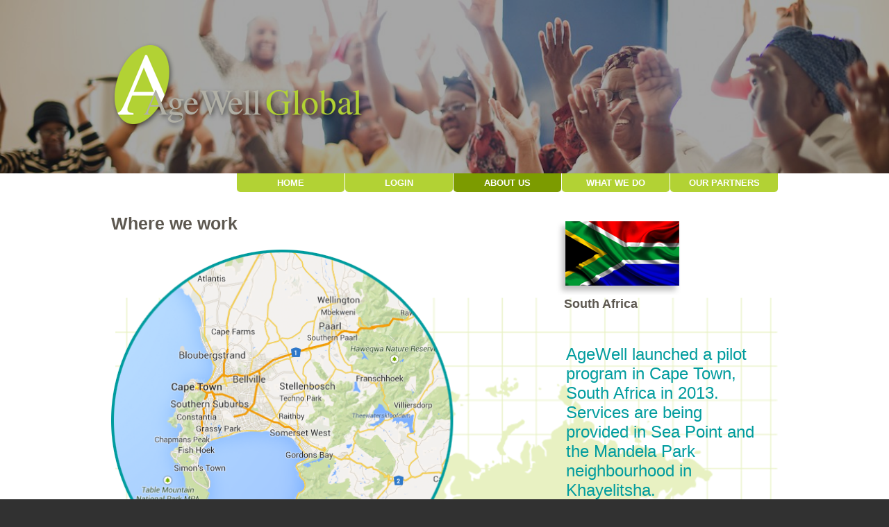

--- FILE ---
content_type: text/html; charset=UTF-8
request_url: https://www.agewellglobal.com/sa-pilot/where-we-work/
body_size: 5721
content:
<!DOCTYPE html>
<!--[if IE 7]>
<html class="ie ie7" lang="en-US" prefix="og: http://ogp.me/ns#">
<![endif]-->
<!--[if IE 8]>
<html class="ie ie8" lang="en-US" prefix="og: http://ogp.me/ns#">
<![endif]-->
<!--[if !(IE 7) | !(IE 8)  ]><!-->
<html lang="en-US" prefix="og: http://ogp.me/ns#">
<!--<![endif]-->
<head>
    <meta charset="UTF-8">
    <meta name="viewport" content="width=device-width">
    <title>Where we work in Africa - AgeWell</title>
    <link rel="profile" href="http://gmpg.org/xfn/11">
    <link rel="pingback" href="https://www.agewellglobal.com/sa-pilot/xmlrpc.php">
    <!--[if lt IE 9]>
    <script src="https://www.agewellglobal.com/sa-pilot/wp-content/themes/agewell/js/html5.js"></script>
    <![endif]-->

    
<!-- This site is optimized with the Yoast SEO plugin v7.5.1 - https://yoast.com/wordpress/plugins/seo/ -->
<meta name="description" content="AgeWell currently provides services in Cape Town, South Africa in the areas of Sea Point and Mandela Park neighborhood in Khayelitsha."/>
<link rel="canonical" href="https://www.agewellglobal.com/sa-pilot/where-we-work/" />
<meta property="og:locale" content="en_US" />
<meta property="og:type" content="article" />
<meta property="og:title" content="Where we work in Africa - AgeWell" />
<meta property="og:description" content="AgeWell currently provides services in Cape Town, South Africa in the areas of Sea Point and Mandela Park neighborhood in Khayelitsha." />
<meta property="og:url" content="https://www.agewellglobal.com/sa-pilot/where-we-work/" />
<meta property="og:site_name" content="AgeWell" />
<meta property="og:image" content="https://www.agewellglobal.com/sa-pilot/wp-content/uploads/2014/04/map-background.png" />
<meta property="og:image:secure_url" content="https://www.agewellglobal.com/sa-pilot/wp-content/uploads/2014/04/map-background.png" />
<meta property="og:image:width" content="967" />
<meta property="og:image:height" content="710" />
<!-- / Yoast SEO plugin. -->

<link rel='dns-prefetch' href='//fonts.googleapis.com' />
<link rel='dns-prefetch' href='//s.w.org' />
<link rel="alternate" type="application/rss+xml" title="AgeWell &raquo; Feed" href="https://www.agewellglobal.com/sa-pilot/feed/" />
<link rel="alternate" type="application/rss+xml" title="AgeWell &raquo; Comments Feed" href="https://www.agewellglobal.com/sa-pilot/comments/feed/" />
<link rel="alternate" type="application/rss+xml" title="AgeWell &raquo; Where we work Comments Feed" href="https://www.agewellglobal.com/sa-pilot/where-we-work/feed/" />
		<script type="text/javascript">
			window._wpemojiSettings = {"baseUrl":"https:\/\/s.w.org\/images\/core\/emoji\/2.4\/72x72\/","ext":".png","svgUrl":"https:\/\/s.w.org\/images\/core\/emoji\/2.4\/svg\/","svgExt":".svg","source":{"concatemoji":"https:\/\/www.agewellglobal.com\/sa-pilot\/wp-includes\/js\/wp-emoji-release.min.js?ver=4.9.6"}};
			!function(a,b,c){function d(a,b){var c=String.fromCharCode;l.clearRect(0,0,k.width,k.height),l.fillText(c.apply(this,a),0,0);var d=k.toDataURL();l.clearRect(0,0,k.width,k.height),l.fillText(c.apply(this,b),0,0);var e=k.toDataURL();return d===e}function e(a){var b;if(!l||!l.fillText)return!1;switch(l.textBaseline="top",l.font="600 32px Arial",a){case"flag":return!(b=d([55356,56826,55356,56819],[55356,56826,8203,55356,56819]))&&(b=d([55356,57332,56128,56423,56128,56418,56128,56421,56128,56430,56128,56423,56128,56447],[55356,57332,8203,56128,56423,8203,56128,56418,8203,56128,56421,8203,56128,56430,8203,56128,56423,8203,56128,56447]),!b);case"emoji":return b=d([55357,56692,8205,9792,65039],[55357,56692,8203,9792,65039]),!b}return!1}function f(a){var c=b.createElement("script");c.src=a,c.defer=c.type="text/javascript",b.getElementsByTagName("head")[0].appendChild(c)}var g,h,i,j,k=b.createElement("canvas"),l=k.getContext&&k.getContext("2d");for(j=Array("flag","emoji"),c.supports={everything:!0,everythingExceptFlag:!0},i=0;i<j.length;i++)c.supports[j[i]]=e(j[i]),c.supports.everything=c.supports.everything&&c.supports[j[i]],"flag"!==j[i]&&(c.supports.everythingExceptFlag=c.supports.everythingExceptFlag&&c.supports[j[i]]);c.supports.everythingExceptFlag=c.supports.everythingExceptFlag&&!c.supports.flag,c.DOMReady=!1,c.readyCallback=function(){c.DOMReady=!0},c.supports.everything||(h=function(){c.readyCallback()},b.addEventListener?(b.addEventListener("DOMContentLoaded",h,!1),a.addEventListener("load",h,!1)):(a.attachEvent("onload",h),b.attachEvent("onreadystatechange",function(){"complete"===b.readyState&&c.readyCallback()})),g=c.source||{},g.concatemoji?f(g.concatemoji):g.wpemoji&&g.twemoji&&(f(g.twemoji),f(g.wpemoji)))}(window,document,window._wpemojiSettings);
		</script>
		<style type="text/css">
img.wp-smiley,
img.emoji {
	display: inline !important;
	border: none !important;
	box-shadow: none !important;
	height: 1em !important;
	width: 1em !important;
	margin: 0 .07em !important;
	vertical-align: -0.1em !important;
	background: none !important;
	padding: 0 !important;
}
</style>
<link rel='stylesheet' id='contact-form-7-css'  href='https://www.agewellglobal.com/sa-pilot/wp-content/plugins/contact-form-7/includes/css/styles.css?ver=5.0.2' type='text/css' media='all' />
<link rel='stylesheet' id='fvp-frontend-css'  href='https://www.agewellglobal.com/sa-pilot/wp-content/plugins/featured-video-plus/styles/frontend.css?ver=2.3.3' type='text/css' media='all' />
<link rel='stylesheet' id='twentythirteen-fonts-css'  href='//fonts.googleapis.com/css?family=Source+Sans+Pro%3A300%2C400%2C700%2C300italic%2C400italic%2C700italic%7CBitter%3A400%2C700&#038;subset=latin%2Clatin-ext' type='text/css' media='all' />
<link rel='stylesheet' id='genericons-css'  href='https://www.agewellglobal.com/sa-pilot/wp-content/themes/agewell/fonts/genericons.css?ver=2.09' type='text/css' media='all' />
<link rel='stylesheet' id='twentythirteen-style-css'  href='https://www.agewellglobal.com/sa-pilot/wp-content/themes/agewell/style.css?ver=2013-07-18' type='text/css' media='all' />
<!--[if lt IE 9]>
<link rel='stylesheet' id='twentythirteen-ie-css'  href='https://www.agewellglobal.com/sa-pilot/wp-content/themes/agewell/css/ie.css?ver=2013-07-18' type='text/css' media='all' />
<![endif]-->
<link rel='stylesheet' id='fancybox-css'  href='https://www.agewellglobal.com/sa-pilot/wp-content/plugins/easy-fancybox/fancybox/jquery.fancybox.min.css?ver=1.3.17' type='text/css' media='screen' />
<style id='fancybox-inline-css' type='text/css'>
#fancybox-outer{background:#fff}#fancybox-content{background:#fff;border-color:#fff;color:inherit;}
</style>
<script type='text/javascript' src='https://www.agewellglobal.com/sa-pilot/wp-includes/js/jquery/jquery.js?ver=1.12.4'></script>
<script type='text/javascript' src='https://www.agewellglobal.com/sa-pilot/wp-includes/js/jquery/jquery-migrate.min.js?ver=1.4.1'></script>
<script type='text/javascript' src='https://www.agewellglobal.com/sa-pilot/wp-content/plugins/featured-video-plus/js/jquery.fitvids.min.js?ver=master-2015-08'></script>
<script type='text/javascript'>
/* <![CDATA[ */
var fvpdata = {"ajaxurl":"https:\/\/www.agewellglobal.com\/sa-pilot\/wp-admin\/admin-ajax.php","nonce":"4b57037216","fitvids":"1","dynamic":"","overlay":"","opacity":"0.75","color":"b","width":"640"};
/* ]]> */
</script>
<script type='text/javascript' src='https://www.agewellglobal.com/sa-pilot/wp-content/plugins/featured-video-plus/js/frontend.min.js?ver=2.3.3'></script>
<link rel='https://api.w.org/' href='https://www.agewellglobal.com/sa-pilot/wp-json/' />
<link rel="EditURI" type="application/rsd+xml" title="RSD" href="https://www.agewellglobal.com/sa-pilot/xmlrpc.php?rsd" />
<link rel="wlwmanifest" type="application/wlwmanifest+xml" href="https://www.agewellglobal.com/sa-pilot/wp-includes/wlwmanifest.xml" /> 
<meta name="generator" content="WordPress 4.9.6" />
<link rel='shortlink' href='https://www.agewellglobal.com/sa-pilot/?p=76' />
<link rel="alternate" type="application/json+oembed" href="https://www.agewellglobal.com/sa-pilot/wp-json/oembed/1.0/embed?url=https%3A%2F%2Fwww.agewellglobal.com%2Fsa-pilot%2Fwhere-we-work%2F" />
<link rel="alternate" type="text/xml+oembed" href="https://www.agewellglobal.com/sa-pilot/wp-json/oembed/1.0/embed?url=https%3A%2F%2Fwww.agewellglobal.com%2Fsa-pilot%2Fwhere-we-work%2F&#038;format=xml" />
		<style type="text/css">.recentcomments a{display:inline !important;padding:0 !important;margin:0 !important;}</style>
		    <link href='http://fonts.googleapis.com/css?family=Raleway:400,300,500,600,700' rel='stylesheet' type='text/css'>

    
</head>

<body class="page-template page-template-page_templates page-template-where_we_work page-template-page_templateswhere_we_work-php page page-id-76">
    <div id="page" class="hfeed site">
        <header class="header-pages">
                        <div class="header-slideshow no-slide">
                <img class="active" src="https://www.agewellglobal.com/sa-pilot/wp-content/uploads/2014/04/CLThomas_140317_0199-1200x450.jpg">
            </div>

            <div class="header-bar  transparent-background">
                <div class="two-column-holder table-layout">
                    <div class="left-column">
                        <a href="https://www.agewellglobal.com/sa-pilot/">
                            <img src="https://www.agewellglobal.com/sa-pilot/wp-content/themes/agewell/images/header-page-logo.png" class="logo-icon">
                        </a>
                    </div>

                    <div class="clear"></div>
                </div>
            </div>
            
        </header><!-- /header -->

        <div id="main" class="site-main">
            
            <div class="nav-bar">
                <div class="nav-wrapper">
                    <ul id="menu-main-menu" class="menu"><li id="menu-item-101" class="menu-item menu-item-type-custom menu-item-object-custom menu-item-home menu-item-101"><a href="http://www.agewellglobal.com/sa-pilot/">Home</a></li>
<li id="menu-item-466" class="menu-item menu-item-type-post_type menu-item-object-page menu-item-466"><a target="_blank" href="http://www.agewellglobal.net/#new_tab">Login</a></li>
<li id="menu-item-64" class="menu-item menu-item-type-custom menu-item-object-custom current-menu-ancestor current-menu-parent menu-item-has-children menu-item-64"><a href="#">About Us</a>
<ul class="sub-menu">
	<li id="menu-item-63" class="menu-item menu-item-type-post_type menu-item-object-page menu-item-63"><a href="https://www.agewellglobal.com/sa-pilot/why-we-exist/">Why We Exist</a></li>
	<li id="menu-item-61" class="menu-item menu-item-type-post_type menu-item-object-page menu-item-61"><a href="https://www.agewellglobal.com/sa-pilot/about-agewell/">About AgeWell</a></li>
	<li id="menu-item-103" class="menu-item menu-item-type-post_type menu-item-object-page menu-item-103"><a href="https://www.agewellglobal.com/sa-pilot/team-members/">The Team</a></li>
	<li id="menu-item-62" class="menu-item menu-item-type-post_type menu-item-object-page menu-item-62"><a href="https://www.agewellglobal.com/sa-pilot/history/">History</a></li>
	<li id="menu-item-102" class="menu-item menu-item-type-post_type menu-item-object-page current-menu-item page_item page-item-76 current_page_item menu-item-102"><a href="https://www.agewellglobal.com/sa-pilot/where-we-work/">Where we work</a></li>
	<li id="menu-item-126" class="menu-item menu-item-type-post_type menu-item-object-page menu-item-126"><a href="https://www.agewellglobal.com/sa-pilot/contact-us/">Contact Us</a></li>
</ul>
</li>
<li id="menu-item-136" class="menu-item menu-item-type-post_type menu-item-object-page menu-item-has-children menu-item-136"><a href="https://www.agewellglobal.com/sa-pilot/our-model/">What We Do</a>
<ul class="sub-menu">
	<li id="menu-item-135" class="menu-item menu-item-type-post_type menu-item-object-page menu-item-135"><a href="https://www.agewellglobal.com/sa-pilot/our-model/">Our Model</a></li>
	<li id="menu-item-335" class="menu-item menu-item-type-post_type menu-item-object-page menu-item-335"><a href="https://www.agewellglobal.com/sa-pilot/our-impact/">Our Impact</a></li>
	<li id="menu-item-141" class="menu-item menu-item-type-post_type menu-item-object-page menu-item-141"><a href="https://www.agewellglobal.com/sa-pilot/services-for-clients/">Services For Clients</a></li>
</ul>
</li>
<li id="menu-item-70" class="menu-item menu-item-type-custom menu-item-object-custom menu-item-has-children menu-item-70"><a href="#">Our Partners</a>
<ul class="sub-menu">
	<li id="menu-item-71" class="menu-item menu-item-type-custom menu-item-object-custom menu-item-has-children menu-item-71"><a href="#">Community Partners</a>
	<ul class="sub-menu">
		<li id="menu-item-104" class="menu-item menu-item-type-custom menu-item-object-custom menu-item-104"><a target="_blank" href="http://ikamva.org.za/">Ikamva Labantu</a></li>
		<li id="menu-item-72" class="menu-item menu-item-type-custom menu-item-object-custom menu-item-72"><a target="_blank" href="http://www.noah.org.za/">NOAH</a></li>
		<li id="menu-item-105" class="menu-item menu-item-type-custom menu-item-object-custom menu-item-105"><a target="_blank" href="http://cpoa.co.za/">Cape Peninsula Organization for the Aged</a></li>
	</ul>
</li>
	<li id="menu-item-73" class="menu-item menu-item-type-custom menu-item-object-custom menu-item-has-children menu-item-73"><a href="#">Business Partners</a>
	<ul class="sub-menu">
		<li id="menu-item-279" class="menu-item menu-item-type-custom menu-item-object-custom menu-item-279"><a target="_blank" href="http://www.telecaresolutions.co.za/">Telecare</a></li>
		<li id="menu-item-74" class="menu-item menu-item-type-custom menu-item-object-custom menu-item-74"><a target="_blank" href="http://www.spur.co.za/">Spur</a></li>
		<li id="menu-item-106" class="menu-item menu-item-type-custom menu-item-object-custom menu-item-106"><a href="#">Selwyn Prins</a></li>
		<li id="menu-item-280" class="menu-item menu-item-type-custom menu-item-object-custom menu-item-280"><a target="_blank" href="http://www.wordsworth.co.za/">Wordsworth</a></li>
		<li id="menu-item-281" class="menu-item menu-item-type-custom menu-item-object-custom menu-item-281"><a target="_blank" href="http://www.marvellousmaids.co.za/">Marvellous Maids</a></li>
		<li id="menu-item-282" class="menu-item menu-item-type-custom menu-item-object-custom menu-item-282"><a target="_blank" href="http://www.dial-a-chef.co.za/">Dial-a-Chef</a></li>
		<li id="menu-item-283" class="menu-item menu-item-type-custom menu-item-object-custom menu-item-283"><a target="_blank" href="http://www.jackspaint.co.za/">Jack&#8217;s Paint &#038; Hardware</a></li>
	</ul>
</li>
</ul>
</li>
</ul>                
                    <div class="clear"></div>
                </div>
            </div>
            


    <div class="three-column-holder page-template-padding where-we-work-page">
                <img class="fit-the-space absolute-top" src="https://www.agewellglobal.com/sa-pilot/wp-content/uploads/2014/04/map-background.png" alt="">    

        <div class="make-relative">
            <div class="left-column two-thirds">
                <h1 class="the-page-title">Where we work</h1>
            </div>
            <div class="right-column">
                
                <div class="flag-holder">
                    <img src="https://www.agewellglobal.com/sa-pilot/wp-content/themes/agewell/images/SA-flag.png">
                    <p><strong>South Africa</strong></p>
                </div>

                <div class="where-we-work-content">
                    AgeWell launched a pilot program in Cape Town, South Africa in 2013. Services are being provided in Sea Point and the Mandela Park neighbourhood in Khayelitsha.                </div>

                <div class="enrolments-holder">
                                        <div class="enrolments-table one-cell">
                        <div class="enrolments-table-cell">
                            Khayelitsha                        </div>
                    </div>
                    <div class="enrolments-table">
                        <div class="enrolments-table-cell">
                            AgeWell's Clients
                        </div>
                        <div class="enrolments-table-cell">
                            28 currently enrolling                        </div>
                    </div>
                                        <div class="enrolments-table one-cell">
                        <div class="enrolments-table-cell">
                            Sea Point                        </div>
                    </div>
                    <div class="enrolments-table">
                        <div class="enrolments-table-cell">
                            AgeWell's Clients
                        </div>
                        <div class="enrolments-table-cell">
                            12 currently enrolling                        </div>
                    </div>
                                    </div>
            </div>

            <div class="clear"></div>    
        </div>
        
    </div>    

    



		</div><!-- #main -->

		<footer class="footer-bar dark-background">
			<div class="two-column-holder table-layout">
				<div class="left-column">
					<img src="https://www.agewellglobal.com/sa-pilot/wp-content/themes/agewell/images/agewell-logo.png" alt="" class="logo-icon">
				</div>

				<div class="right-column bottom-border-white no-left-padding">
					<div class="three-column-holder table-layout">
														<div class="left-column top-align">
									<p>AGEWELL</p>
									<ul>
	<li><strong>Cape Town Headquarters</strong></li>
	<li>33 Martin Hammerschlag Way</li>
	<li>5th Floor • Foreshore</li>
	<li>Cape Town • 8001</li>
	<li>South Africa</li>
	<li></li>
	<li>Email: info@AgeWellGlobal.com</li>
	<li>Telephone:  +27 21 466 9160</li>
</ul>								</div>
														<div class="middle-column top-align">
									<p>PARTICIPATE</p>
									<ul>
	<li><a title="Our Model" href="http://www.agewellglobal.com/home/our-model/">View Our Programs</a></li>
	<li><a title="Jobs" href="http://www.agewellglobal.com/home/jobs/">Work with us</a></li>
	<li><a title="Contact Us" href="http://www.agewellglobal.com/home/contact-us/">Contact Us</a></li>
</ul>
<ul>
	<li><a href="http://www.agewellglobal.com/home/category/news/" target="_blank">Read our Blog</a></li>
	<li><a href="https://twitter.com/AgeWellGlobal" target="_blank">Follow us on Twitter</a></li>
</ul>								</div>
						
					</div>
					<a href="#privacy" title="">Privacy Policy</a>
				</div>

				<div class="clear"></div>
			</div>

			<div class="two-column-holder">
				<div class="left-column">
					<div class="footer-nav">
																		<a href="https://www.agewellglobal.com/sa-pilot/about-agewell/" title="">About</a>
						<a href="https://www.agewellglobal.com/sa-pilot/contact-us/" title="">Contact</a>
						<a href="#jobs" title="">Jobs</a>
						<span>
							&copy; 2014 AgeWell Global LLC
						</span>
					</div>

				</div>

				<div class="right-column">
					<p class="small">&copy; 2014 :: Design &amp; Development by <a href="http://colourdbydesign.co.za/" title="">colourdbydesign</a></p>
					<p class="small">Photography by Clare Louise Thomas</p>
				</div>

				<div class="clear"></div>
			</div>

		</footer>

	</div><!-- #page -->

	<script type='text/javascript'>
/* <![CDATA[ */
var wpcf7 = {"apiSettings":{"root":"https:\/\/www.agewellglobal.com\/sa-pilot\/wp-json\/contact-form-7\/v1","namespace":"contact-form-7\/v1"},"recaptcha":{"messages":{"empty":"Please verify that you are not a robot."}}};
/* ]]> */
</script>
<script type='text/javascript' src='https://www.agewellglobal.com/sa-pilot/wp-content/plugins/contact-form-7/includes/js/scripts.js?ver=5.0.2'></script>
<script type='text/javascript' src='https://www.agewellglobal.com/sa-pilot/wp-includes/js/imagesloaded.min.js?ver=3.2.0'></script>
<script type='text/javascript' src='https://www.agewellglobal.com/sa-pilot/wp-includes/js/masonry.min.js?ver=3.3.2'></script>
<script type='text/javascript' src='https://www.agewellglobal.com/sa-pilot/wp-includes/js/jquery/jquery.masonry.min.js?ver=3.1.2b'></script>
<script type='text/javascript' src='https://www.agewellglobal.com/sa-pilot/wp-content/themes/agewell/js/functions.js?ver=2013-07-18'></script>
<script type='text/javascript' src='https://www.agewellglobal.com/sa-pilot/wp-content/themes/agewell/js/agewell.js?ver=1.0.0'></script>
<script type='text/javascript' src='https://www.agewellglobal.com/sa-pilot/wp-content/plugins/easy-fancybox/fancybox/jquery.fancybox.min.js?ver=1.3.17'></script>
<script type='text/javascript'>
var fb_timeout, fb_opts={'overlayShow':true,'hideOnOverlayClick':true,'showCloseButton':true,'margin':20,'centerOnScroll':true,'enableEscapeButton':true,'autoScale':true,'scriptPriority':10 };
if(typeof easy_fancybox_handler==='undefined'){
var easy_fancybox_handler=function(){
jQuery('.nofancybox,a.pin-it-button,a[href*="pinterest.com/pin/create"]').addClass('nolightbox');
/* IMG */
var fb_IMG_select='a[href*=".jpg"]:not(.nolightbox,li.nolightbox>a),area[href*=".jpg"]:not(.nolightbox),a[href*=".jpeg"]:not(.nolightbox,li.nolightbox>a),area[href*=".jpeg"]:not(.nolightbox),a[href*=".png"]:not(.nolightbox,li.nolightbox>a),area[href*=".png"]:not(.nolightbox)';
jQuery(fb_IMG_select).addClass('fancybox image');
var fb_IMG_sections = jQuery('div.gallery');
fb_IMG_sections.each(function(){jQuery(this).find(fb_IMG_select).attr('rel','gallery-'+fb_IMG_sections.index(this));});
jQuery('a.fancybox,area.fancybox,li.fancybox a').each(function(){jQuery(this).fancybox(jQuery.extend({},fb_opts,{'type':'image','transitionIn':'elastic','easingIn':'easeOutBack','transitionOut':'elastic','easingOut':'easeInBack','opacity':false,'hideOnContentClick':false,'titleShow':true,'titlePosition':'over','titleFromAlt':true,'showNavArrows':true,'enableKeyboardNav':true,'cyclic':false}))});
/* Inline */
jQuery('a.fancybox-inline,area.fancybox-inline,li.fancybox-inline a').each(function(){jQuery(this).fancybox(jQuery.extend({},fb_opts,{'type':'inline','autoDimensions':true,'scrolling':'no','easingIn':'easeOutBack','easingOut':'easeInBack','opacity':false,'hideOnContentClick':false}))});};
jQuery('a.fancybox-close').on('click',function(e){e.preventDefault();jQuery.fancybox.close()});
};
var easy_fancybox_auto=function(){setTimeout(function(){jQuery('#fancybox-auto').trigger('click')},1000);};
jQuery(easy_fancybox_handler);jQuery(document).on('post-load',easy_fancybox_handler);
jQuery(easy_fancybox_auto);
</script>
<script type='text/javascript' src='https://www.agewellglobal.com/sa-pilot/wp-content/plugins/easy-fancybox/js/jquery.easing.min.js?ver=1.4.1'></script>
<script type='text/javascript' src='https://www.agewellglobal.com/sa-pilot/wp-content/plugins/easy-fancybox/js/jquery.mousewheel.min.js?ver=3.1.13'></script>
<script type='text/javascript' src='https://www.agewellglobal.com/sa-pilot/wp-content/plugins/page-links-to/js/new-tab.min.js?ver=2.9.8'></script>
<script type='text/javascript' src='https://www.agewellglobal.com/sa-pilot/wp-includes/js/wp-embed.min.js?ver=4.9.6'></script>
</body>
</html>


--- FILE ---
content_type: text/css
request_url: https://www.agewellglobal.com/sa-pilot/wp-content/themes/agewell/style.css?ver=2013-07-18
body_size: 12745
content:
/*
Theme Name: AgeWell Theme
Theme URI: http://wordpress.org/themes/twentythirteen
Author: Stuart Hammar
Author URI: http://wordpress.org/
Description: The 2013 theme for WordPress takes us back to the blog, featuring a full range of post formats, each displayed beautifully in their own unique way. Design details abound, starting with a vibrant color scheme and matching header images, beautiful typography and icons, and a flexible layout that looks great on any device, big or small.
Version: 1.1
License: GNU General Public License v2 or later
License URI: http://www.gnu.org/licenses/gpl-2.0.html
Tags: black, brown, orange, tan, white, yellow, light, one-column, two-columns, right-sidebar, fluid-layout, responsive-layout, custom-header, custom-menu, editor-style, featured-images, microformats, post-formats, rtl-language-support, sticky-post, translation-ready
Text Domain: twentythirteen

This theme, like WordPress, is licensed under the GPL.
Use it to make something cool, have fun, and share what you've learned with others.
*/


/* Minified WordPress CSS*/
*{-webkit-box-sizing:border-box;-moz-box-sizing:border-box;box-sizing:border-box}article,aside,details,figcaption,figure,footer,header,nav,section,summary{display:block}audio,canvas,video{display:inline-block}audio:not([controls]){display:none;height:0}[hidden]{display:none}html{font-size:100%;overflow-y:scroll;-webkit-text-size-adjust:100%;-ms-text-size-adjust:100%}button,html,input,select,textarea{font-family:"Source Sans Pro",Helvetica,sans-serif}body{color:#141412;line-height:1.5;margin:0}a{color:#ca3c08;text-decoration:none}a:visited{color:#ac0404}a:focus{outline:thin dotted}a:active,a:hover{color:#ea9629;outline:0}a:hover{text-decoration:underline}h1,h2,h3,h4,h5,h6{clear:both;font-family:Bitter,Georgia,serif;line-height:1.3}h1{font-size:48px;margin:33px 0}h2{font-size:30px;margin:25px 0}h3{font-size:22px;margin:22px 0}h4{font-size:20px;margin:25px 0}h5{font-size:18px;margin:30px 0}h6{font-size:16px;margin:36px 0}address{font-style:italic;margin:0 0 24px}abbr[title]{border-bottom:1px dotted}b,strong{font-weight:700}dfn{font-style:italic}mark{background:#ff0;color:#000}p{margin:0 0 24px}code,kbd,pre,samp{font-family:monospace,serif;font-size:14px;-webkit-hyphens:none;-moz-hyphens:none;-ms-hyphens:none;hyphens:none}pre{background:#f5f5f5;color:#666;font-family:monospace;font-size:14px;margin:20px 0;overflow:auto;padding:20px;white-space:pre;white-space:pre-wrap;word-wrap:break-word}blockquote,q{-webkit-hyphens:none;-moz-hyphens:none;-ms-hyphens:none;hyphens:none;quotes:none}blockquote:after,blockquote:before,q:after,q:before{content:"";content:none}blockquote{font-size:18px;font-style:italic;font-weight:300;margin:24px 40px}blockquote blockquote{margin-right:0}blockquote cite,blockquote small{font-size:14px;font-weight:400;text-transform:uppercase}blockquote em,blockquote i{font-style:normal;font-weight:300}blockquote b,blockquote strong{font-weight:400}small{font-size:smaller}sub,sup{font-size:75%;line-height:0;position:relative;vertical-align:baseline}sup{top:-.5em}sub{bottom:-.25em}dl{margin:0 20px}dt{font-weight:700}dd{margin:0 0 20px}menu,ol,ul{margin:16px 0;padding:0 0 0 40px}ul{list-style-type:square}nav ol,nav ul{list-style:none;list-style-image:none}li>ol,li>ul{margin:0}img{-ms-interpolation-mode:bicubic;border:0;vertical-align:middle}svg:not(:root){overflow:hidden}figure,form{margin:0}fieldset{border:1px solid silver;margin:0 2px;padding:.35em .625em .75em}legend{border:0;padding:0;white-space:normal}button,input,select,textarea{font-size:100%;margin:0;max-width:100%;vertical-align:baseline}button,input{line-height:normal}button,html input[type=button],input[type=reset],input[type=submit]{-webkit-appearance:button;cursor:pointer}button[disabled],input[disabled]{cursor:default}input[type=checkbox],input[type=radio]{padding:0}input[type=search]{-webkit-appearance:textfield;padding-right:2px;width:270px}input[type=search]::-webkit-search-decoration{-webkit-appearance:none}button::-moz-focus-inner,input::-moz-focus-inner{border:0;padding:0}textarea{overflow:auto;vertical-align:top}table{border-bottom:1px solid #ededed;border-collapse:collapse;border-spacing:0;font-size:14px;line-height:2;margin:0 0 20px;width:100%}caption,td,th{font-weight:400;text-align:left}caption{font-size:16px;margin:20px 0}th{font-weight:700;text-transform:uppercase}td{border-top:1px solid #ededed;padding:6px 10px 6px 0}del{color:#333}ins{background:#fff9c0;text-decoration:none}hr{background:url(images/dotted-line.png) repeat center top;background-size:4px 4px;border:0;height:1px;margin:0 0 24px}.attachment .entry-title:before,.attachment-meta a:before,.attachment-meta:before,.bypostauthor>.comment-body .fn:before,.categories-links a:first-child:before,.comment-awaiting-moderation:before,.comment-reply-link:before,.comment-reply-login:before,.comment-reply-title small a:before,.comments-link a:before,.date a:before,.edit-link a:before,.entry-meta .author a:before,.error404 .page-title:before,.featured-post:before,.format-audio .entry-content:before,.genericon:before,.menu-toggle:after,.tags-links a:first-child:before{-webkit-font-smoothing:antialiased;display:inline-block;font:400 16px/1 Genericons;vertical-align:text-bottom}.attachment .entry-header:after,.clear:after,.comment-body:after,.comment-form-author:after,.comment-form-email:after,.comment-form-url:after,.entry-content:after,.gallery:after,.nav-links:after,.navigation:after,.page-content:after,.site-footer .widget-area:after{clear:both}.attachment .entry-header:after,.attachment .entry-header:before,.clear:after,.clear:before,.comment-body:after,.comment-body:before,.comment-form-author:after,.comment-form-author:before,.comment-form-email:after,.comment-form-email:before,.comment-form-url:after,.comment-form-url:before,.entry-content:after,.entry-content:before,.gallery:after,.gallery:before,.nav-links:after,.nav-links:before,.navigation:after,.navigation:before,.page-content:after,.page-content:before,.site-footer .widget-area:after,.site-footer .widget-area:before{content:"";display:table}.screen-reader-text{clip:rect(1px,1px,1px,1px);position:absolute!important}.screen-reader-text:focus{background-color:#f1f1f1;border-radius:3px;box-shadow:0 0 2px 2px rgba(0,0,0,.6);clip:auto!important;color:#21759b;display:block;font-size:14px;font-weight:700;height:auto;line-height:normal;padding:15px 23px 14px;position:absolute;left:5px;top:5px;text-decoration:none;width:auto;z-index:100000}button,input,textarea{border:2px solid #d4d0ba;font-family:inherit;padding:5px}input,textarea{color:#141412}input:focus,textarea:focus{border:2px solid #c3c0ab;outline:0}button,input[type=button],input[type=reset],input[type=submit]{background:#e05d22;background:-webkit-linear-gradient(top,#e05d22 0,#d94412 100%);background:linear-gradient(to bottom,#e05d22 0,#d94412 100%);border:none;border-bottom:3px solid #b93207;border-radius:2px;color:#fff;display:inline-block;padding:11px 24px 10px;text-decoration:none}button:focus,button:hover,input[type=button]:focus,input[type=button]:hover,input[type=reset]:focus,input[type=reset]:hover,input[type=submit]:focus,input[type=submit]:hover{background:#ed6a31;background:-webkit-linear-gradient(top,#ed6a31 0,#e55627 100%);background:linear-gradient(to bottom,#ed6a31 0,#e55627 100%);outline:0}button:active,input[type=button]:active,input[type=reset]:active,input[type=submit]:active{background:#d94412;background:-webkit-linear-gradient(top,#d94412 0,#e05d22 100%);background:linear-gradient(to bottom,#d94412 0,#e05d22 100%);border:none;border-top:3px solid #b93207;padding:10px 24px 11px}.post-password-required input[type=submit]{padding:7px 24px 4px;vertical-align:bottom}.post-password-required input[type=submit]:active{padding:5px 24px 6px}::-webkit-input-placeholder{color:#7d7b6d}:-moz-placeholder{color:#7d7b6d}::-moz-placeholder{color:#7d7b6d}:-ms-input-placeholder{color:#7d7b6d}.comment-content img,.entry-content img,.entry-summary img,.widget img,.wp-caption{max-width:100%}.comment-content img[height],.entry-content img,.entry-summary img,img[class*=align],img[class*=attachment-],img[class*=wp-image-]{height:auto}img.size-full,img.size-large,img.wp-post-image{height:auto;max-width:100%}embed,iframe,object,video{max-width:100%}.entry-content .twitter-tweet-rendered{max-width:100%!important}.alignleft{float:left}.alignright{float:right}.aligncenter{display:block;margin-left:auto;margin-right:auto}img.alignleft{margin:5px 20px 5px 0}.wp-caption.alignleft{margin:5px 10px 5px 0}img.alignright{margin:5px 0 5px 20px}.wp-caption.alignright{margin:5px 0 5px 10px}img.aligncenter{margin:5px auto}img.alignnone{margin:5px 0}.entry-caption,.gallery-caption,.wp-caption .wp-caption-text{color:#220e10;font-size:18px;font-style:italic;font-weight:300}.rsswidget img,img.wp-smiley{border:0;border-radius:0;box-shadow:none;margin-bottom:0;margin-top:0;padding:0}.wp-caption.alignleft+ol,.wp-caption.alignleft+ul{list-style-position:inside}.site{background-color:#fff;border-left:1px solid #f2f2f2;border-right:1px solid #f2f2f2;margin:0 auto;max-width:1600px;width:100%}.site-main{position:relative}.site-main .sidebar-container{height:0;position:absolute;top:40px;width:100%;z-index:1}.site-main .sidebar-inner{margin:0 auto;max-width:1040px}.site-header{position:relative}.site-header .home-link{color:#141412;display:block;margin:0 auto;max-width:1080px;min-height:230px;padding:0 20px;text-decoration:none;width:100%}.site-header .site-title:hover{text-decoration:underline}.site-title{font-size:60px;font-weight:700;line-height:1;margin:0;padding:58px 0 10px}.site-description{margin:0}.main-navigation{clear:both;margin:0 auto;max-width:1080px;min-height:45px;position:relative}div.nav-menu>ul,ul.nav-menu{margin:0;padding:0 40px 0 0}.nav-menu li{display:inline-block;position:relative}.nav-menu li a{color:#141412;display:block;font-size:15px;line-height:1;padding:15px 20px;text-decoration:none}.nav-menu li a:hover,.nav-menu li:hover>a{background-color:#220e10;color:#fff}.nav-menu .children,.nav-menu .sub-menu{background-color:#220e10;border:2px solid #f7f5e7;border-top:0;display:none;padding:0;position:absolute;left:-2px;z-index:99999}.nav-menu .children ul,.nav-menu .sub-menu ul{border-left:0;left:100%;top:0}.nav-menu ul ul a,ul.nav-menu ul a{color:#fff;margin:0;width:200px}.nav-menu ul ul a:hover,ul.nav-menu ul a:hover{background-color:#db572f}.nav-menu ul li:hover>ul,ul.nav-menu li:hover>ul{display:block}.nav-menu .current-menu-ancestor>a,.nav-menu .current-menu-item>a,.nav-menu .current_page_ancestor>a,.nav-menu .current_page_item>a{color:#bc360a;font-style:italic}.menu-toggle{display:none}.navbar{background-color:#f7f5e7;margin:0 auto;max-width:1600px;width:100%}.site-header .search-form{position:absolute;right:20px;top:1px}.site-header .search-field{background-color:transparent;background-image:url(images/search-icon.png);background-position:5px center;background-repeat:no-repeat;background-size:24px 24px;border:none;cursor:pointer;height:37px;margin:3px 0;padding:0 0 0 34px;position:relative;-webkit-transition:width 400ms ease,background 400ms ease;transition:width 400ms ease,background 400ms ease;width:0}.site-header .search-field:focus{background-color:#fff;border:2px solid #c3c0ab;cursor:text;outline:0;width:230px}.hentry{padding:40px 0}.entry-content,.entry-header,.entry-meta,.entry-summary{margin:0 auto;max-width:604px;width:100%}.sidebar .entry-content,.sidebar .entry-header,.sidebar .entry-meta,.sidebar .entry-summary{max-width:1040px;padding:0 376px 0 60px}.sidebar .entry-header .entry-meta{padding:0}.entry-thumbnail img{display:block;margin:0 auto 10px}.entry-header{margin-bottom:30px}.entry-title{font-weight:400;margin:0 0 5px}.entry-title a{color:#141412}.entry-title a:hover{color:#ea9629}.entry-meta{clear:both;font-size:14px}.entry-meta a,.entry-meta a:hover{color:#bc360a}.entry-meta>span{margin-right:20px}.entry-meta>span:last-child{margin-right:0}.featured-post:before{content:"\f308";margin-right:2px}.entry-meta .date a:before{content:"\f303"}.comments-link a:before{content:"\f300";margin-right:2px;position:relative;top:-1px}.entry-meta .author a:before{content:"\f304";position:relative;top:-1px}.categories-links a:first-child:before{content:"\f301"}.tags-links a:first-child:before{content:"\f302";position:relative;top:-1px}.edit-link a:before{content:"\f411";position:relative;top:-1px}.single-author .entry-meta .author,.sticky.format-audio .entry-meta .date,.sticky.format-chat .entry-meta .date,.sticky.format-gallery .entry-meta .date,.sticky.format-image .entry-meta .date,.sticky.format-standard .entry-meta .date{display:none}.entry-content{-webkit-hyphens:auto;-moz-hyphens:auto;-ms-hyphens:auto;hyphens:auto;word-wrap:break-word}.comment-content a,.entry-content a{color:#bc360a}.comment-content a:hover,.entry-content a:hover{color:#ea9629}.entry-content blockquote{font-size:24px}.entry-content blockquote cite,.entry-content blockquote small{font-size:16px}.entry-content .wp-caption.alignleft,.entry-content img.alignleft{margin-left:-60px}.entry-content .wp-caption.alignright,.entry-content img.alignright{margin-right:-60px}footer.entry-meta{margin-top:24px}.format-standard footer.entry-meta{margin-top:0}.page-links{clear:both;font-size:16px;font-style:italic;font-weight:400;line-height:2.2;margin:20px 0;text-transform:uppercase}.page-links a,.page-links>span{background:#fff;border:1px solid #fff;padding:5px 10px;text-decoration:none}.format-chat .entry-content .page-links a,.format-gallery .entry-content .page-links a,.format-quote .entry-content .page-links a,.format-status .entry-content .page-links a,.page-links a{background:#e63f2a;border:1px solid #e63f2a;color:#fff}.format-audio .entry-content .page-links a:hover,.format-chat .entry-content .page-links a:hover,.format-gallery .entry-content .page-links a:hover,.format-quote .entry-content .page-links a:hover,.format-status .entry-content .page-links a:hover,.format-video .entry-content .page-links a:hover,.page-links a:hover{background:#fff;color:#e63f2a}.format-quote .entry-content .page-links>span,.format-status .entry-content .page-links>span{background:0 0}.page-links .page-links-title{background:0 0;border:none;margin-right:20px;padding:0}.hentry .mejs-container .mejs-controls,.hentry .mejs-mediaelement{background:#220e10}.hentry .mejs-controls .mejs-horizontal-volume-slider .mejs-horizontal-volume-current,.hentry .mejs-controls .mejs-time-rail .mejs-time-loaded{background:#fff}.hentry .mejs-controls .mejs-time-rail .mejs-time-current{background:#ea9629}.hentry .mejs-controls .mejs-horizontal-volume-slider .mejs-horizontal-volume-total,.hentry .mejs-controls .mejs-time-rail .mejs-time-total{background:#595959}.hentry .mejs-controls .mejs-horizontal-volume-slider .mejs-horizontal-volume-current,.hentry .mejs-controls .mejs-horizontal-volume-slider .mejs-horizontal-volume-total,.hentry .mejs-controls .mejs-time-rail span{border-radius:0}.gallery{margin-bottom:20px;margin-left:-4px}.gallery-item{float:left;margin:0 4px 4px 0;overflow:hidden;position:relative}.gallery-columns-1.gallery-size-medium,.gallery-columns-1.gallery-size-thumbnail,.gallery-columns-2.gallery-size-thumbnail,.gallery-columns-3.gallery-size-thumbnail{display:table;margin:0 auto 20px}.gallery-columns-1 .gallery-item,.gallery-columns-2 .gallery-item,.gallery-columns-3 .gallery-item{text-align:center}.gallery-columns-4 .gallery-item{max-width:23%;max-width:-webkit-calc(25% - 4px);max-width:calc(25% - 4px)}.gallery-columns-5 .gallery-item{max-width:19%;max-width:-webkit-calc(20% - 4px);max-width:calc(20% - 4px)}.gallery-columns-6 .gallery-item{max-width:15%;max-width:-webkit-calc(16.7% - 4px);max-width:calc(16.7% - 4px)}.gallery-columns-7 .gallery-item{max-width:13%;max-width:-webkit-calc(14.28% - 4px);max-width:calc(14.28% - 4px)}.gallery-columns-8 .gallery-item{max-width:11%;max-width:-webkit-calc(12.5% - 4px);max-width:calc(12.5% - 4px)}.gallery-columns-9 .gallery-item{max-width:9%;max-width:-webkit-calc(11.1% - 4px);max-width:calc(11.1% - 4px)}.gallery-columns-1 .gallery-item:nth-of-type(1n),.gallery-columns-2 .gallery-item:nth-of-type(2n),.gallery-columns-3 .gallery-item:nth-of-type(3n),.gallery-columns-4 .gallery-item:nth-of-type(4n),.gallery-columns-5 .gallery-item:nth-of-type(5n),.gallery-columns-6 .gallery-item:nth-of-type(6n),.gallery-columns-7 .gallery-item:nth-of-type(7n),.gallery-columns-8 .gallery-item:nth-of-type(8n),.gallery-columns-9 .gallery-item:nth-of-type(9n){margin-right:0}.gallery-caption{background-color:rgba(0,0,0,.7);box-sizing:border-box;color:#fff;font-size:14px;line-height:1.3;margin:0;max-height:50%;opacity:0;padding:2px 8px;position:absolute;bottom:0;left:0;text-align:left;-webkit-transition:opacity 400ms ease;transition:opacity 400ms ease;width:100%}.gallery-caption:before{box-shadow:0 -10px 15px #000 inset;content:"";height:100%;min-height:49px;position:absolute;left:0;top:0;width:100%}.gallery-item:hover .gallery-caption{opacity:1}.gallery-columns-7 .gallery-caption,.gallery-columns-8 .gallery-caption,.gallery-columns-9 .gallery-caption{display:none}.format-aside{background-color:#f7f5e7}.blog .format-aside:first-of-type,.format-aside+.format-aside,.format-aside+.format-link,.format-link+.format-aside,.single .format-aside:first-of-type{box-shadow:inset 0 2px 2px rgba(173,165,105,.2)}.format-aside .entry-meta{margin-top:0}.format-aside blockquote{font-size:100%;font-weight:400}.format-aside cite{font-size:100%;text-transform:none}.format-aside cite:before{content:"\2014";margin-right:5px}.format-audio{background-color:#db572f}.format-audio .entry-title{font-size:28px;font-weight:700}.format-audio .entry-content:before{content:"\f109";float:left;font-size:64px;position:relative;top:4px}.format-audio .entry-content a,.format-audio .entry-content a:hover,.format-audio .entry-meta a,.format-audio .entry-meta a:hover{color:#fbfaf3}.format-audio .audio-content{background:url(images/dotted-line.png) repeat-y left top;background-size:4px 4px;float:right;padding-left:35px;width:80%;width:-webkit-calc(100% - 85px);width:calc(100% - 85px)}.format-audio .wp-audio-shortcode{height:30px!important;margin:20px 0;max-width:400px!important}.format-audio audio{max-width:100%!important}.format-chat{background-color:#eadaa6}.format-chat .entry-title{font-size:28px;font-weight:700}.format-chat .entry-content a,.format-chat .entry-meta a{color:#722d19}.format-chat .entry-meta .date a:before{content:"\f108";margin-right:2px}.format-chat .entry-meta .author{display:none}.format-chat .chat{margin:0}.format-chat .chat .chat-timestamp{color:#722d19;float:right;font-size:12px;font-weight:400;margin:5px 10px 0}.format-chat .chat .fn{font-style:normal}.format-gallery{background-color:#fbca3c}.format-gallery .entry-header{margin-bottom:15px}.format-gallery .entry-title{font-size:50px;font-weight:400;margin:0}.format-gallery .entry-content a,.format-gallery .entry-meta a{color:#722d19}.format-image .entry-title{font-size:28px;font-weight:700}.format-image .categories-links,.format-image .tags-links{display:none}.format-link{background-color:#f7f5e7}.blog .format-link:first-of-type,.single .format-link:first-of-type{box-shadow:inset 0 2px 2px rgba(173,165,105,.2)}.format-link .entry-content p:last-child,.format-link .entry-header{margin-bottom:0}.format-link .entry-title{color:#ca3c08;display:inline;font:300 italic 20px "Source Sans Pro",Helvetica,sans-serif;margin-right:20px}.format-link .entry-title a{color:#bc360a}.format-link div.entry-meta{display:inline}.format-quote{background-color:#210d10}.format-quote .entry-content,.format-quote .entry-meta{color:#f7f5e7}.format-quote .entry-content blockquote{font-size:28px;margin:0}.format-quote .entry-content a,.format-quote .entry-meta a,.format-quote .linked{color:#e63f2a}.format-quote .entry-content cite a{border-bottom:1px dotted #fff;color:#fff}.format-quote .entry-content cite a:hover{text-decoration:none}.format-quote blockquote cite,.format-quote blockquote small{display:block;font-size:16px}.format-quote blockquote{font-style:italic;font-weight:300;padding-left:75px;position:relative}.format-quote blockquote:before{content:'\201C';font-size:140px;font-weight:400;line-height:.8;padding-right:25px;position:absolute;left:-15px;top:-3px}.format-quote .entry-meta .author{display:none}.format-status{background-color:#722d19;padding:0}.format-status .entry-content,.format-status .entry-meta{padding-left:35px;position:relative}.format-status .entry-content a{color:#eadaa6}.format-status .entry-meta a{color:#f7f5e7}.sidebar .format-status .entry-content,.sidebar .format-status .entry-meta{padding-left:95px}.format-status .entry-content:before,.format-status .entry-meta:before{background:url(images/dotted-line.png) repeat-y left bottom;background-size:4px 4px;content:"";display:block;height:100%;position:absolute;left:10px;top:0;width:1px}.sidebar .format-status .entry-content:before,.sidebar .format-status .entry-meta:before{left:70px}.format-status .categories-links,.format-status .tags-links{display:none}.format-status .entry-meta:before{background-position:left top}.format-status .entry-content{color:#f7f5e7;font-size:24px;font-style:italic;font-weight:300;padding-bottom:30px;padding-top:40px;position:relative}.format-status .entry-content p:first-child:before{background-color:rgba(0,0,0,.65);content:"";height:3px;margin-top:13px;position:absolute;left:4px;width:13px}.sidebar .format-status .entry-content>p:first-child:before{left:64px}.format-status .entry-content p:last-child{margin-bottom:0}.format-status .entry-meta{margin-top:0;padding-bottom:40px}.format-status .entry-meta .date a:before{content:"\f105"}.format-video{background-color:#db572f}.format-video .entry-content a,.format-video .entry-content a:hover,.format-video .entry-meta a,.format-video .entry-meta a:hover{color:#fbfaf3}.format-video .entry-title{font-size:50px;font-weight:400}.format-video .entry-meta{color:#220e10}.attachment .hentry{background-color:#e8e5ce;margin:0;padding:0}.attachment .entry-header{margin-bottom:0;max-width:1040px;padding:30px 0}.attachment .entry-title{display:inline-block;float:left;font:300 italic 30px "Source Sans Pro",Helvetica,sans-serif;margin:0}.attachment .entry-title:before{content:"\f416";font-size:32px;margin-right:10px}.attachment .entry-meta{clear:none;color:inherit;float:right;max-width:604px;padding:9px 0 0;text-align:right}.hentry.attachment:not(.image-attachment) .entry-meta{max-width:104px}.attachment footer.entry-meta{display:none}.attachment-meta:before{content:"\f307"}.full-size-link a:before{content:"\f402"}.full-size-link:before{content:none}.attachment .entry-meta .edit-link:before,.attachment .entry-meta a,.attachment .full-size-link:before{color:#ca3c08}.attachment .entry-content{background-color:#fff;max-width:100%;padding:40px 0}.image-navigation{margin:0 auto;max-width:1040px;position:relative}.image-navigation a:hover{text-decoration:none}.image-navigation .nav-next,.image-navigation .nav-previous{position:absolute;top:50px}.image-navigation .nav-previous{left:0}.image-navigation .nav-next{right:0}.image-navigation .meta-nav{font-size:32px;font-weight:300;vertical-align:-4px}.attachment .entry-attachment,.attachment .type-attachment p{margin:0 auto;max-width:724px;text-align:center}.attachment .entry-attachment .attachment{display:inline-block}.attachment .entry-caption{text-align:left}.attachment .entry-description{margin:20px auto 0;max-width:604px}.attachment .entry-caption p:last-child,.attachment .entry-description p:last-child{margin:0}.attachment .site-main .sidebar-container{display:none}.navigation .nav-previous{float:left}.navigation .nav-next{float:right}.navigation a{color:#bc360a}.navigation a:hover{color:#ea9629;text-decoration:none}.paging-navigation{background-color:#e8e5ce;padding:40px 0}.paging-navigation .nav-links{margin:0 auto;max-width:604px;width:100%}.sidebar .paging-navigation .nav-links{max-width:1040px;padding:0 376px 0 60px}.paging-navigation .nav-next{padding:13px 0}.paging-navigation a{font-size:22px;font-style:italic;font-weight:300}.paging-navigation .meta-nav{background-color:#e63f2a;border-radius:50%;color:#fff;display:inline-block;font-size:26px;padding:3px 0 8px;text-align:center;width:50px}.paging-navigation .nav-previous .meta-nav{margin-right:10px;padding:17px 0 23px;width:80px}.paging-navigation .nav-next .meta-nav{margin-left:10px}.paging-navigation a:hover .meta-nav{background-color:#ea9629;text-decoration:none}.post-navigation{background-color:#fff;color:#ca3c08;font-size:20px;font-style:italic;font-weight:300;padding:20px 0}.post-navigation .nav-links{margin:0 auto;max-width:1040px}.sidebar .post-navigation .nav-links{padding:0 376px 0 60px}.post-navigation a[rel=next]{float:right;text-align:right}.author-info{margin:0 auto;max-width:604px;padding:30px 0 10px;text-align:left;width:100%}.author.sidebar .author-info{max-width:1040px;padding:30px 376px 10px 60px}.single .author-info{padding:50px 0 0}.author-avatar .avatar{float:left;margin:0 30px 30px 0}.single-format-status .author-description{color:#f7f5e7}.author-description .author-title{clear:none;font:300 italic 20px "Source Sans Pro",Helvetica,sans-serif;margin:0 0 8px}.author-link{color:#ca3c08;margin-left:2px}.author.archive .author-link{display:none}.archive-header{background-color:#e8e5ce}.archive-meta,.archive-title{font:300 italic 30px "Source Sans Pro",Helvetica,sans-serif;margin:0 auto;max-width:1040px;padding:30px 0;width:100%}.archive-meta{font-size:16px;font-style:normal;font-weight:400;margin-top:-15px;padding:0 0 11px}.sidebar .archive-meta{padding-right:316px}.page-header{background-color:#e8e5ce}.page-title{font:300 italic 30px "Source Sans Pro",Helvetica,sans-serif;margin:0 auto;max-width:1040px;padding:30px 0;width:100%}.page-content{margin:0 auto;max-width:604px;padding:40px 0;width:100%}.sidebar .page-content{margin:0 auto;max-width:1040px;padding:40px 376px 40px 60px}.error404 .page-header{background-color:#fff}.error404 .page-title{line-height:.6;margin:0;padding:300px;position:relative;text-align:center;width:auto}.error404 .page-title:before{color:#e8e5ce;content:"\f423";font-size:964px;line-height:.6;overflow:hidden;position:absolute;left:7px;top:28px}.error404 .page-wrapper{background-color:#e8e5ce}.error404 .page-content,.error404 .page-header{margin:0 auto;max-width:1040px;padding-bottom:40px;width:100%}.comment-list,.comment-reply-title,.comment-respond .comment-form,.comment-respond iframe,.comments-title,.must-log-in{display:block;margin-left:auto;margin-right:auto;max-width:604px;width:100%}.sidebar .comment-list,.sidebar .comment-navigation,.sidebar .comment-reply-title,.sidebar .comment-respond .comment-form,.sidebar .comments-title,.sidebar .must-log-in{max-width:1040px;padding-left:60px;padding-right:376px}.comments-title{font:300 italic 28px "Source Sans Pro",Helvetica,sans-serif}.comment-list,.comment-list .children{list-style-type:none;padding:0}.comment-list .children{margin-left:20px}.comment-list .children>li:before,.comment-list>li:after{background:url(images/dotted-line.png) repeat left top;background-size:4px 4px;content:"";display:block;height:1px;width:100%}.comment-list>li:last-child:after{display:none}.comment-body{padding:24px 0;position:relative}.comment-author{float:left;max-width:74px}.comment-author .avatar{display:block;margin-bottom:10px}.comment-author .fn{word-wrap:break-word}.comment-author .fn,.comment-author .url,.comment-reply-link,.comment-reply-login{color:#bc360a;font-size:14px;font-style:normal;font-weight:400}.says{display:none}.no-avatars .comment-author{margin:0 0 5px;max-width:100%;position:relative}.no-avatars .comment-content,.no-avatars .comment-list .reply,.no-avatars .comment-metadata{width:100%}.bypostauthor>.comment-body .fn:before{content:"\f408";vertical-align:text-top}.comment-list .edit-link{margin-left:20px}.comment-awaiting-moderation,.comment-content,.comment-list .reply,.comment-metadata{float:right;width:79%;width:-webkit-calc(100% - 124px);width:calc(100% - 124px);word-wrap:break-word}.comment-meta,.comment-meta a{color:#a2a2a2;font-size:13px}.comment-meta a:hover{color:#ea9629}.comment-metadata{margin-bottom:20px}.ping-meta{color:#a2a2a2;font-size:13px;line-height:2}.comment-awaiting-moderation{color:#a2a2a2}.comment-awaiting-moderation:before{content:"\f414";margin-right:5px;position:relative;top:-2px}.comment-reply-link:before,.comment-reply-login:before{content:"\f412";margin-right:3px}.comment-respond{background-color:#f7f5e7;padding:30px 0}.comment .comment-respond{margin-bottom:20px;padding:20px}.comment-reply-title{font:300 italic 28px "Source Sans Pro",Helvetica,sans-serif}.comment-reply-title small a{color:#131310;display:inline-block;float:right;height:16px;overflow:hidden;width:16px}.comment-reply-title small a:hover{color:#ed331c;text-decoration:none}.comment-reply-title small a:before{content:"\f406";vertical-align:top}.sidebar .comment-list .comment-reply-title,.sidebar .comment-list .comment-respond .comment-form{padding:0}.comment-form .comment-notes{margin-bottom:15px}.comment-form .comment-form-author,.comment-form .comment-form-email,.comment-form .comment-form-url{margin-bottom:8px}.comment-form [for=author],.comment-form [for=comment],.comment-form [for=email],.comment-form [for=url]{float:left;padding:5px 0;width:120px}.comment-form .required{color:#ed331c}.comment-form input[type=email],.comment-form input[type=text],.comment-form input[type=url]{max-width:270px;width:60%}.comment-form textarea{width:100%}.form-allowed-tags,.form-allowed-tags code{color:#686758;font-size:12px}.form-allowed-tags code{font-size:10px;margin-left:3px}.comment-list .pingback,.comment-list .trackback{padding-top:24px}.comment-navigation{font-size:20px;font-style:italic;font-weight:300;margin:0 auto;max-width:604px;padding:20px 0 30px;width:100%}.no-comments{background-color:#f7f5e7;font-size:20px;font-style:italic;font-weight:300;margin:0;padding:40px 0;text-align:center}.sidebar .no-comments{padding-left:60px;padding-right:376px}.site-main .mu_register{margin:0 auto;max-width:604px;width:100%}.mu_alert{margin-top:25px}.site-main .mu_register #blog_title,.site-main .mu_register #blogname,.site-main .mu_register #user_email,.site-main .mu_register #user_name,.site-main .mu_register input[type=submit]{font-size:inherit;width:270px}.site-main .mu_register input[type=submit]{width:auto}.site-main .widget-area{float:right;width:300px}.widget{background-color:rgba(247,245,231,.7);font-size:14px;-webkit-hyphens:auto;-moz-hyphens:auto;-ms-hyphens:auto;hyphens:auto;margin:0 0 24px;padding:20px;word-wrap:break-word}.widget .widget-title{font:300 italic 20px "Source Sans Pro",Helvetica,sans-serif;margin:0 0 10px}.widget ol,.widget ul{list-style-type:none;margin:0;padding:0}.widget li{padding:5px 0}.widget .children li:last-child{padding-bottom:0}.widget li>ol,.widget li>ul{margin-left:20px}.widget a{color:#bc360a}.widget a:hover{color:#ea9629}.search-form .search-submit{display:none}.widget_rss .rss-date{display:block}.widget_rss .rss-date,.widget_rss li>cite{color:#a2a2a2}.widget_calendar table,.widget_calendar td{border:0;border-collapse:separate;border-spacing:1px}.widget_calendar caption{font-size:14px;margin:0}.widget_calendar td,.widget_calendar th{padding:0;text-align:center}.widget_calendar a{display:block}.widget_calendar a:hover{background-color:rgba(0,0,0,.15)}.widget_calendar tbody td{background-color:rgba(255,255,255,.5)}.site-footer .widget_calendar tbody td{background-color:rgba(255,255,255,.05)}.site-footer .widget_calendar tbody .pad,.widget_calendar tbody .pad{background-color:transparent}.site-footer{background-color:#e8e5ce;color:#686758;font-size:14px;text-align:center}.sidebar .site-footer,.site-footer .widget-area{text-align:left}.site-footer a{color:#686758}.site-footer .sidebar-container{background-color:#220e10;padding:20px 0}.site-footer .widget-area{margin:0 auto;max-width:1040px;width:100%}.sidebar .site-footer .widget-area{max-width:724px;position:relative;left:-158px}.site-footer .widget{background:0 0;color:#fff;float:left;margin-right:20px;width:245px}.sidebar .site-footer .widget{width:228px}.sidebar .site-footer .widget:nth-of-type(3),.sidebar .site-footer .widget:nth-of-type(4){margin-right:0}.site-footer .widget a{color:#e6402a}.site-footer .widget-title,.site-footer .widget-title a,.site-footer .wp-caption-text{color:#fff}.site-info{margin:0 auto;max-width:1040px;padding:30px 0;width:100%}#wpstats{display:block;margin:-10px auto 0}@-ms-viewport{width:device-width}@viewport{width:device-width}@media (max-width:1599px){.site{border:0}}@media (max-width:1069px){.sidebar .wp-caption.alignleft,.sidebar img.alignleft{margin-left:0}.sidebar .wp-caption.alignright,.sidebar img.alignright{margin-right:0}.error404 .page-header{margin-left:auto;max-width:604px;width:100%}.archive .page-content,.archive .page-header,.archive-header,.attachment .entry-content,.attachment .entry-header,.blog .page-header,.error404 .page-content,.post-navigation .nav-links,.search .page-content,.search .page-header,.sidebar .site-info,.site-footer .widget-area{padding-left:20px;padding-right:20px}.error404 .page-title{font-size:24px;padding:180px}.error404 .page-title:before{font-size:554px}.attachment .image-navigation{max-width:724px}.image-navigation .nav-next,.image-navigation .nav-previous{position:static}.site-main .widget-area{margin-right:60px}}@media (max-width:999px){.author.sidebar .author-info,.sidebar .comment-list,.sidebar .comment-navigation,.sidebar .comment-reply-title,.sidebar .comment-respond .comment-form,.sidebar .entry-content,.sidebar .entry-header,.sidebar .entry-meta,.sidebar .entry-summary,.sidebar .featured-gallery,.sidebar .post-navigation .nav-links{max-width:604px;padding-left:0;padding-right:0}.attachment .entry-header,.blog.sidebar .page-content,.search.sidebar .page-content,.sidebar .comments-title,.sidebar .site-info{max-width:604px}.attachment .entry-header,.blog.sidebar .page-content,.search.sidebar .page-content,.sidebar .archive-meta,.sidebar .comments-title,.sidebar .no-comments,.sidebar .site-info{padding-left:0;padding-right:0}.attachment .entry-meta{float:left;text-align:left;width:100%}.attachment .entry-content{max-width:100%;padding:40px 0}.format-status .entry-content{padding-top:40px}.format-status .entry-meta{padding-bottom:40px}.sidebar .format-status .entry-content,.sidebar .format-status .entry-meta{padding-left:35px}.sidebar .format-status .entry-content:before,.sidebar .format-status .entry-meta:before{left:10px}.sidebar .format-status .entry-content p:first-child:before{left:4px}.sidebar .paging-navigation .nav-links{padding:0 60px}.site-main .sidebar-container{height:auto;margin:0 auto;max-width:604px;position:relative;top:20px}.site-main .widget-area{float:none;margin:0;width:100%}.sidebar .site-footer .widget-area{max-width:100%;left:0}}@media (max-width:767px){.entry-content .wp-caption.alignleft,.entry-content img.alignleft{margin-left:0}.entry-content .wp-caption.alignright,.entry-content img.alignright{margin-right:0}.attachment .entry-attachment .attachment,.attachment .image-navigation{max-width:604px;padding:0;width:100%}.gallery-caption{display:none}}@media (max-width:643px){.site-title{font-size:30px}#content .author-info,#content .entry-content,#content .entry-header,#content .entry-summary,#content .featured-gallery,#content footer.entry-meta,.blog.sidebar .page-content,.comment-respond,.comments-area .comment-list,.comments-area .comment-navigation,.comments-area .comments-title,.paging-navigation .nav-links,.search.sidebar .page-content,.sidebar .paging-navigation .nav-links,.sidebar .post-navigation .nav-links,.sidebar .site-info{padding-left:20px;padding-right:20px}#content .format-status .entry-content,#content .format-status .entry-met{padding-left:35px}.menu-toggle{cursor:pointer;display:inline-block;font:700 16px/1.3 "Source Sans Pro",Helvetica,sans-serif;margin:0;padding:12px 0 12px 20px}.menu-toggle:after{content:"\f502";font-size:12px;padding-left:8px;vertical-align:-4px}.toggled-on .menu-toggle:after{content:"\f500";vertical-align:2px}.toggled-on .nav-menu,.toggled-on .nav-menu>ul{display:block;margin-left:0;padding:0;width:100%}.toggled-on .children,.toggled-on li{display:block}.toggled-on .nav-menu li>ul{background-color:transparent;display:block;float:none;margin-left:20px;position:relative;left:auto;top:auto}.toggled-on .nav-menu li>ul a{color:#141412;width:auto}.toggled-on .nav-menu .children a,.toggled-on .nav-menu li:hover>a{background-color:transparent;color:#141412}.toggled-on .nav-menu li a:hover,.toggled-on .nav-menu ul a:hover{background-color:#db572f;color:#fff}div.nav-menu>ul,ul.nav-menu{display:none}#content .featured-gallery{padding-left:24px}.gallery-columns-1 .gallery-item{margin-right:0;width:100%}.entry-title,.format-chat .entry-title,.format-gallery .entry-title,.format-image .entry-title,.format-video .entry-title{font-size:22px;font-weight:700}.format-quote blockquote,.format-status .entry-content{font-size:18px}.format-quote blockquote cite,.format-quote blockquote small{font-size:13px}.error404 .page-title{padding:40px 0 0}.error404 .page-title:before{content:normal}.comment-author{margin-right:30px}.comment-author .avatar{height:auto;max-width:100%}.comment-content,.comment-list .reply,.comment-metadata{width:70%;width:-webkit-calc(100% - 104px);width:calc(100% - 104px)}.comment-form input[type=email],.comment-form input[type=text],.comment-form input[type=url]{width:-webkit-calc(100% - 120px);width:calc(100% - 120px)}.comment-form textarea{height:80px}.format-audio .entry-content:before{display:none}.format-audio .audio-content{background-image:none;float:none;padding-left:0;width:auto}}@media (max-width:359px){.gallery{margin-left:0}.gallery .gallery-item,.gallery-columns-2.gallery-size-thumbnail .gallery-item{max-width:none;width:49%;width:-webkit-calc(50% - 4px);width:calc(50% - 4px)}.gallery-columns-1.gallery-size-medium,.gallery-columns-1.gallery-size-thumbnail,.gallery-columns-2.gallery-size-thumbnail,.gallery-columns-3.gallery-size-thumbnail{display:block}.gallery-columns-1 .gallery-item,.gallery-columns-1.gallery-size-medium .gallery-item,.gallery-columns-1.gallery-size-thumbnail .gallery-item{text-align:center;width:98%;width:-webkit-calc(100% - 4px);width:calc(100% - 4px)}.gallery-columns-3 .gallery-item:nth-of-type(3n),.gallery-columns-5 .gallery-item:nth-of-type(5n),.gallery-columns-7 .gallery-item:nth-of-type(7n),.gallery-columns-9 .gallery-item:nth-of-type(9n){margin-right:4px}.gallery br{display:none}.gallery .gallery-item:nth-of-type(even){margin-right:0}.comment-author{margin:0 0 5px;max-width:100%}.comment-author .avatar{display:inline;margin:0 5px 0 0;max-width:20px}.comment-content,.comment-list .reply,.comment-metadata{width:100%}}@media print,(-o-min-device-pixel-ratio:5/4),(-webkit-min-device-pixel-ratio:1.25),(min-resolution:120dpi){.site-header .search-field{background-image:url(images/search-icon-2x.png)}.comment-list .children>li:before,.comment-list>li:after,.format-audio .audio-content,.format-status .entry-content:before,.format-status .entry-meta:before{background-image:url(images/dotted-line-2x.png)}}@media print{body{background:none!important;color:#000;font-size:10pt}footer a[rel=bookmark]:link:after,footer a[rel=bookmark]:visited:after{content:" [" attr(href) "] "}.site{max-width:98%}.site-header{background-image:none!important}.site-header .home-link{max-width:none;min-height:0}.site-title{color:#000;font-size:21pt}.site-description{font-size:10pt}.author-avatar,.comment-respond,.comments-area .comment-edit-link,.comments-area .reply,.comments-link,.entry-meta .edit-link,.main-navigation,.more-link,.navbar,.page-links,.site-content nav,.site-footer,.widget-area{display:none}.entry-content,.entry-header,.entry-meta,.entry-summary{margin:0;width:100%}.entry-title,.page-title{font-size:21pt}.entry-meta,.entry-meta a{color:#444;font-size:10pt}.entry-content .wp-caption.alignleft,.entry-content img.alignleft{margin-left:0}.entry-content .wp-caption.alignright,.entry-content img.alignright{margin-right:0}.format-image .entry-content .size-full{margin:0}.hentry{background-color:#fff}.comments-area>li.comment{background:0 0;position:relative;width:auto}.comment-metadata{float:none}.comment-author .fn,.comment-reply-link,.comment-reply-login{color:#333}}


/* AgeWell Website CSS */

/* Typography */
@import url(http://fonts.googleapis.com/css?family=Raleway:400,300,500,700,600);
html,
button,
input,
select,
textarea,
h1,
h2,
h3,
h4,
h5,
h6 {
	font-family:               "Raleway", Helvetica, sans-serif;
	-webkit-font-smoothing: 	antialiased;
}

a:hover
{
	color: 					#019C9E !important;
	text-decoration:  		none;
	transition: 			color .2s;
	-webkit-transition: 	color .2s;
	-moz-transition: 		color .2s;
}

/* General Styles */
body
{
	background-color:  		#313131;
    color:                  #5d5850;
}

.site
{
	border: 				none;
}

/* Page Layouts */
.one-column-holder,
.two-column-holder,
.three-column-holder
{
	max-width: 				960px;
	margin:  				0 auto;
	padding-bottom:  		10px;
	width:  				100%;
    position:               relative;
}
.two-column-holder .left-column
{
	width:  				50%;
	float:  				left;
	padding-right: 			15px;
}

.two-column-holder .right-column
{
	width:  				50%;
	float:  				left;
	padding-left:  			15px;
}

.three-column-holder .left-column
{
	width:  				33.3333333333%;
	float: 					left;
	padding-right: 			20px;
}

.three-column-holder .left-column.two-thirds
{
	width:  				66.6666666666%;
	padding-right:  		30px;
}

.three-column-holder .middle-column
{
	width:  				33.3333333333%;
	float: 					left;
	padding-left:  			10px;
	padding-right:  		10px;
}

.three-column-holder .right-column
{
	width:  				33.3333333333%;
	float: 					right;
}

.three-column-holder .right-column.two-thirds
{
	width:  				66.6666666666%;
	padding-left:  			10px;
}

/* Layout Styles */
.two-column-holder.table-layout
{
	display:  				table;
}

.two-column-holder.table-layout .left-column,
.two-column-holder.table-layout .right-column
{
	display:  				table-cell;
	position:  				relative;
	vertical-align:  		middle;
	float:  				none;
}

/* Layout Styles */
.three-column-holder.table-layout
{
	display:  				table;
}

.three-column-holder.table-layout .left-column,
.three-column-holder.table-layout .middle-column,
.three-column-holder.table-layout .right-column
{
	display:  				table-cell;
	position:  				relative;
	vertical-align:  		middle;
	float:  				none;
}

.two-column-holder.table-layout .top-align,
.three-column-holder.table-layout .top-align
{
	vertical-align:  		top;
}


/* Page Styles */
.logo-icon
{
	padding: 				60px 0;
}

.full-width
{
	width:  				100%;
	overflow:  				hidden;
	position:  				relative;
}
.content-wrapper
{
	width:  				960px;
	margin:  				0 auto;
}

.dark-background
{
	background-color:  		#5d5850;
}

/* Navigation Bar */
.navbar
{
	background:  			#fff;
}

/* Site Slogan */
#site-slogan
{
	padding-top:  				100px;
	padding-bottom:				50px;

}
#site-slogan .site-description
{
	text-align:  			center;
	font-weight:  			400;
	font-size: 				41px;
	color:  				#5d5950;
}

/* Teal Box */
.teal-box
{
	padding: 				25px 0px;
	background: 			#019c9e;
	margin-bottom:  		15px;
}

.teal-box.rounded
{
	-webkit-border-radius: 	2px;
	-moz-border-radius: 	2px;
	border-radius: 			2px;
}

.top-space
{
	margin-top:  			30px;
}

.teal-box.no-bottom-space
{
	margin-bottom:  		0px;
}

.teal-box .header strong.large
{
	font-size:  			26px;
}

.teal-box .header strong
{
	color:  				#fff;
	line-height:  			1;
	padding-bottom:  		10px;
	padding:  				0px 20px;
	font-size:  			30px;
}

.teal-box.bottom-padded
{
	padding-bottom:        30px;
	min-height:            430px;
}

.bottom-border-blue
{
	border-bottom:  		1px solid #70c7c9;
	padding-bottom:  		15px;
	margin-bottom:  		15px;
}

.bottom-border-white
{
	border-bottom:  		1px solid #FFF;
	padding-bottom:  		15px;
	margin-bottom:  		15px;
}

.bottom-border-darkgrey
{
	border-bottom:  		1px solid #5d5850;
	padding-bottom:  		15px;
	margin-bottom:  		15px;
}

.no-overflow
{
	overflow:  				hidden;
}
.teal-box .content
{
	color: 					#fff;
	font-size:  			20px;
	margin:  				0px;
	line-height:  			1.2;
	padding:  				0px 10px 0 20px;
}

.teal-box .title
{
	color:  				#fff;
	font-size:  			22px;
	font-weight:  			600;
	display:  				block;
}

.teal-box .title:first-child ~ .title
{
	padding-top:  			10px;
}
.teal-box .read-more-link
{
	color: 					#b2d234;
	font-size:  			12px;
	display:  				block;
	margin-top:  			10px;
}

.teal-box .read-more-link:hover
{
    color:                  #fff !important;
}

/* White Box */

.white-box
{
	padding-bottom:  		0px;
	padding-top:  			0px;

}

.white-box > img
{
	width:  				100%;
}

.white-box .content
{
	font-size:  			16px;
	margin:  				0px;
	line-height:  			1.5;
	padding-bottom:  		30px;
}

.quote-content-holder
{
	width:  				100%;
	color:  				#019c9e;
	font-size:  			21px;
	font-weight:  			300;
}

.quote-content-holder .quote-content
{
	margin-bottom:  		10px;
}

.quote-content-holder .quote-content:first-letter
{
	font-size:  			110px;
	line-height:  			90px;
	float:  				left;
	font-weight:  			600;
}
.quoter-details
{
	font-size:  			16px;
	font-weight:  			600;
	margin:  				0px;
}

.picture-gallery
{
	height:  				200px;
	display:  				table;
	position:  				relative;
}

.main-picture
{
	display:  				table-cell;
	vertical-align:  		middle;
}

.gallery-link
{
	background-image:  		url(images/gallery-link.png);
	background-repeat:  	no-repeat;
	display:  				block;
	width:  				170px;
	height: 				100px;
	position:  				absolute;
	top:  					50%;
	left: 					50%;
	margin-left:  			-85px;
	margin-top:  			-50px;
}

/* Video Box */
.video-box
{
	border: 				6px solid #b2d234;
	position:  				relative;
	color:  				#5d5850;
	margin-bottom:  		15px;
}
.video-box.rounded
{
	-webkit-border-radius: 	4px;
	-moz-border-radius: 	4px;
	border-radius: 			4px;
}

.video-box img
{
	width:  				100%;
}

.video-box .white-overlay
{
	background-color:  		rgba(255,255,255,0.8);
	position:  				absolute;
	bottom:  				0;
	left:  					0;
	width:  				100%;
}

.video-box .white-overlay .header
{
	padding:  				10px 10px 10px;
	font-size:  			21px;
}

.video-box .white-overlay .content
{
	padding:  				0px 10px 10px;
	margin:  				0px;
	font-size:  			21px;
	font-weight:  			400;
}


/* Header */
header
{
	position:  				relative;
    overflow:               hidden;
}
.header-slideshow
{
    max-height:             600px;
    overflow:               hidden;
}
.header-slideshow img
{
	width:  				100%;
    position:               absolute;
    left:                   0px;
    top:                    0px;
    opacity:                0;
    -webkit-transition:opacity 1.5s;
    -moz-transition:opacity 1.5s;
     -o-transition:opacity 1.5s;
        transition:opacity 1.5s;
}

.header-slideshow img.active
{
    position:               relative;
    opacity:                1;
}

.header-bar
{
	position:  				absolute;
	width:  				100%;
	bottom:					0px;
	left: 					0px;
}
.transparent-background
{
	background-image:  		url(images/transparent-grey.png);
}
.sign-up-form label
{
	font-size:  			24px;
	font-weight:  			500;
	color:  				#FFF;
}

.sign-up-form input
{
	border: 				1px solid #989590;
	-webkit-border-radius: 	3px;
	-moz-border-radius: 	3px;
	border-radius: 			3px;
	padding:  				15px 8px;
	font-size:  			14px;
	width:  				60%;
	margin:  				10px 0px 20px;
}

.sign-up-form button
{
	background: 			#b2d234;
	font-size:  			13px;
	color:  				#fff;
	font-weight:  			700;
	border: 				1px solid #90a05b;
	-webkit-border-radius: 	3px;
	-moz-border-radius: 	3px;
	border-radius: 			3px;
	padding: 				10px 24px;
	transition: 			background .2s;
	-webkit-transition: 	background .2s;
	-moz-transition: 		background .2s;
}

.sign-up-form button:hover
{
	background: 			#7c9b00;
	border-color: 			#546900;
}

.top-right
{
	position:  				absolute;
	top:  					5px;
	right:  				0px;
	font-weight:  			700;
	font-size:  			12px;
	color:  				#f8f6e4;
}
.top-right:visited
{
	color: 					#f8f6e4;
}


/* ***************************************
        Header for Page Templates
*************************************** */
.header-pages .transparent-background
{
    background-image:       url(images/35-opacity-bg.png);
}
.header-pages .header-slideshow
{
    height:                 250px;
    overflow:               hidden;
}

.header-pages .header-bar
{
    height:                 100%;
}


/* Footer */
.footer-bar
{
	color:  				#f0eedc;
	padding:  				15px 0;
}
.footer-bar a
{
	font-size:  			12px;
	text-decoration:  		none;
	font-weight:  			600;
	color:  				#f0eedc;
}

.footer-bar a:visited
{
	color: 					#f0eedc;
}

.footer-bar .logo-icon
{
	padding:  				0px;
	max-width:  			268px;
}

.footer-bar p
{
	font-size:  			14px;
	font-weight:  			700;
}
.footer-bar ul
{
	list-style:  			none;
	padding:  				0px;
}

.footer-bar ul li
{
	font-size:  			12px;
	font-weight:  			600;
}

.footer-bar .bottom-border
{
	padding-bottom:  		30px;
}

.no-left-padding
{
	padding-left:  			0px !important;
}

.footer-bar p.small,
.footer-bar p.small a
{
	font-size:  			12px;
	font-weight:  			600;
	margin-bottom:  		0px;
	text-align:  			right;
}

.footer-nav,
.footer-nav a
{
	color: 					#f8f6e4;
	font-weight:  			600;
	font-size:  			12px;
}

/* Our Location */
.our-location
{
	position:  				relative;
}

.our-location .header
{
	font-size: 				37px;
	color: 					#5D5850;
	font-weight: 			bold;
	position: 				absolute;
	left: 					7%;
	top: 					7.5%;
	line-height:  			1;
}



/* Page Template Helper */
.page-template-padding
{
    padding-top:            60px;
}
/* ************************************
    2-Col Right Med. Image Template
************************************ */
.the-page-title
{
    font-size:              25px;
    font-weight:            700;
    color:                  #5d5850;
    line-height:            1;
    padding:                0 0 35px;
    margin:                 0;
}

.list-title
{
    margin:                 0px;
    font-size:              25px;
    color:                  #5d5850;
    font-weight:            600;
}
.list-item-container
{
    display:                table;
    width:                  100%;
    padding-top:            15px;
}

.list-item-container:first-child
{
    padding-top:            0px;
}

.list-item-number, .list-item-content
{
    display:                table-cell;
    vertical-align:         top;
}

.list-item-number
{
    width:                  30px;
    line-height:            28px;
    text-align:             center;
    background:             url(images/list-item-count-bg.png);
    background-repeat:      no-repeat;
    background-position:    50% 0%;
    color:                  #fff;
    font-size:              16px;
    font-weight:            600;
    padding-bottom:         2px;
}

.list-item-content
{
    padding-left:           10px;
    color:                  #5d5850;
    font-size:              16px;
    line-height:            1.25;
}

img.fit-the-space
{
    width:                  100%;
}

img.natural-space
{
    width:                  auto;
}

.bottom-standout-content
{
    border-top:             3px solid #12a3a5;
    border-bottom:          3px solid #12a3a5;
    margin-top:             60px;
    padding:                30px 0px;
    color:                  #019c9e;
    font-size:              24px;
    font-weight:            500;
    line-height:            1.2;
}

.bottom-standout-content p
{
    margin-bottom:          10px;
}

/* ************************************
    2-Col Left Sm. Image Template
************************************ */
.opening-page-blurb
{
    font-size:              16px;
    padding-bottom:         50px;

}
.left-standout-content
{
    border-top:             3px solid #12a3a5;
    border-bottom:          3px solid #12a3a5;
    padding:                30px 0px;
    color:                  #019c9e;
    font-size:              24px;
    font-weight:            500;
    line-height:            1.2;
}

.large-size .list-item-content
{
    font-size:              25px;
    line-height:            1.1;
}

/* ************************************
    2-Col Right Lg. Image Template
************************************ */
.top-standout-content
{
    border-top:             3px solid #12a3a5;
    border-bottom:          3px solid #12a3a5;
    padding:                15px 0px;
    color:                  #019c9e;
    font-size:              24px;
    font-weight:            500;
    line-height:            1.2;
    margin-bottom:          20px;
}

/* ***********************************
        Where We Work Template
*********************************** */
.where-we-work-content
{
    color:                  #019c9e;
    font-size:              24px;
    font-weight:            500;
    line-height:            1.2;
    padding:                45px 15px;
}

.absolute-top
{
    top:                    110px;
    left:                   0px;
    position:               absolute;
}
.make-relative
{
    position:               relative;
}

.flag-holder p
{
    margin:                 0px;
    font-size:              18px;
    padding-left:           12px;
}

.enrolments-holder
{
    border:                 4px solid #fff;
    border-top:             3px solid #fff;
    -webkit-border-radius:  5px;
    -moz-border-radius:     5px;
    border-radius:          5px;
    padding-bottom:         100px;
}

.enrolments-table
{
    display:                table;
    width:                  100%;
    background:             #b2d234;
    color:                  #FFF;
    font-size:              18px;
    font-weight:            bold;
    line-height:            1;
}

.enrolments-table-cell
{
    display:                table-cell;
    border-top:             1px solid #fff;
    border-right:           1px solid #fff;
    padding:                10px;

}
.enrolments-holder .enrolments-table.one-cell:first-child
{
    border-top:             0px;
}
.enrolments-holder .enrolments-table.one-cell
{
    border-top:             3px solid white;
}




/* ***************************************
            Navigation
*************************************** */
.nav-bar
{
    width:                  100%;
    position:               absolute;
    top:                    0px;
    left:                   0px;
    z-index:                2;
}
.nav-wrapper
{
    width:                  100%;
    max-width:              960px;
    margin:                 0 auto;
}
.menu
{
    margin:                 0px;
    float:                  right;
}
.menu, .menu ul
{
    list-style:             none;
    text-transform:         uppercase;
}

.menu > .menu-item
{
    float:                  left;
    text-align:             center;
    width:                  155px;
    margin-left:            1px;
    position:               relative;
}

.menu > .menu-item.current-menu-parent > a,
.menu > .menu-item.current-menu-item > a
{
    background:             #7c9b00;
}


.menu > .menu-item > a
{
    background-color:       #B2D234;
    color:                  #FFF;
    font-size:              13px;
    font-weight:            700;
    -webkit-border-bottom-right-radius: 5px;
    -webkit-border-bottom-left-radius:  5px;
    -moz-border-radius-bottomright:     5px;
    -moz-border-radius-bottomleft:      5px;
    border-bottom-right-radius:         5px;
    border-bottom-left-radius:          5px;
    padding:                            7px 0;
    display:                            block;
    text-align:                         center;
    line-height:                        1;
}

.menu > .menu-item.menu-item-has-children:hover > a
{
    position:                           absolute;
    width:                              100%;
    bottom:                             -27px;
}


.menu > .menu-item > .sub-menu
{
    background-color:       #B2D234;
    max-height:             1px;
    overflow:               hidden;
    border-top:             1px solid white;
}

.menu > .menu-item:hover .sub-menu
{
    max-height:             400px;
    border-top:             0px solid white;
    -webkit-transition:     max-height .5s;
    -moz-transition:        max-height .5s;
    transition:             max-height .5s;
}
.menu > .menu-item > .sub-menu > .menu-item:first-child
{
    padding-top:            8px;
}

.menu > .menu-item > .sub-menu > .menu-item:first-child ~ .menu-item
{
    padding-top:            3px;
}
.sub-menu
{
    text-align:             left;
    padding:                0px;
}

.sub-menu a
{
    color:                  #FFF;
    font-size:              11px;
    font-weight:            700;
    display:                block;
    padding:                0px 8px;
}
.sub-menu a:before
{
    content:                "::";
    padding-right:           3px;
}

.menu > .menu-item > .sub-menu > .menu-item:last-child
{
    padding-bottom:         5px;
    border-bottom:          2px solid #DDEBA7;
}

.sub-menu > .menu-item-has-children > .sub-menu
{
    padding-left:           10px;
}



/* ****************************************
            Team Members Template
**************************************** */
.members-holder
{
    width:                  100%;
}

.member-type
{
    font-size:              25px;
    font-weight:            500;
    margin:                 0px;
    padding:                0 0 35px;
}

.member-holder
{
    width:                  16.6666666666%;
    float:                  left;
    margin-bottom:          30px;
    padding-right:          15px;
}
.member-image
{
    padding-bottom:         5px;
    cursor:                 pointer;
}
.member-image img
{
    width:                  100%;
}

.member-name
{
    font-size:              12px;
    font-weight:            600;
}

.member-title
{
    font-size:              12px;
}

/* Team Member Lightbox */
#member-lightbox {
    position:               absolute;
    left:                   0;
    top:                    0;
    width:                  100%;
    z-index:                5;
    color:                  #fff;
    font-weight:            600;
    display:                none;
    padding:                20px 0;
    background-image:       url(images/lightbox-bg.png);
}

#member-lightbox .two-column-holder
{
    padding-bottom:         0;
}

#member-lightbox .close-lightbox
{
    position:               absolute;
    right:                  0;
    top:                    0;
    z-index:                2;
    cursor:                 pointer;
}

#about-member-holder p
{
    font-size:              25px;
    font-weight:            700;
}

#about-member-holder
{
    padding-right:          70px;
}





/* ******************************************
            Contact Us Page
****************************************** */
.contact-us-page .the-page-content
{
    font-size:              21px;
}

.contact-us-page .the-page-content ul
{
    list-style:             none;
    padding-left:           0px;
    margin-top:             0px;
    margin-bottom:          45px;
}

.contact-us-page .the-page-content a
{
    color:                  #b2d233;
    text-decoration:        none;
}

/* ******************************************
        Services For Clients Page
****************************************** */
.green-box-holder
{
    background:             #b2d234;
    color:                  #fff;
    padding:                20px 0;
}

.red-box-holder
{
    background:             #e52100;
    color:                  #fff;
    padding:                20px 0;
}

.box-heading
{
    font-size:              21px;
    padding:                0 30px 10px;
    font-weight:            600;
    border-bottom:          2px solid white;
    margin-bottom:          0px;
}
.services
{
    list-style:             disc;
    margin:                 5px 0 0;
    font-size:              16px;
    font-weight:            500;
    padding:                0px 60px;
}
.secondary-content
{
    margin-top:             40px;
    font-size:              25px;
    margin-bottom:          30px;
}
.secondary-content p
{
    margin-bottom:          5px;
}
.secondary-content ul
{
    list-style:             disc;
    margin-top:             5px;
}

/* ******************************************
                Our Impact Page
****************************************** */
.our-impact-page h3 {
    color:                  #009c9e;
    margin-top:             15px;
    margin-bottom:          10px;
}

.our-impact-page .list-title {
    font-size:              17px;
}

.our-impact-page .list-item-content {
    vertical-align:         middle;
}

.content-references {
    padding-left:           20px;
    font-size:              12px;
    font-weight:            600;
    margin-top:             -10px;
}

/* Galleria */
.galleria
{
    width:                  100%;
    height:                 540px;
    background:             transparent;
}
.galleria-container
{
    background-color:       #5d5850;
}
.galleria-stage
{
    top:                    0px;
    bottom:                 50px;
    left:                   0px;
    right:                  0px;
    margin:                 10px;
}
.galleria-info
{
    border-left:            10px solid #5d5850;
    border-right:           10px solid #5d5850;
    width:                  100%;
    bottom:                 60px;
    top:                    auto;
    left:                   0px;

}
.galleria-info-text
{
    display:                block !important;
    background-image:       url(images/transparent-grey.png);
    background-color:       transparent;
}
.galleria-info-link
{
    display:                none !important;
}
.galleria-info-title
{
    margin-bottom:          0;
}

.galleria-thumbnails .galleria-image
{
    border:                 1px solid #958E83;
}

.galleria-image-nav-left, .galleria-image-nav-right
{
    opacity:                .5;
    filter: alpha(opacity=50);
}

.sign-up-form {
display: none;
}


--- FILE ---
content_type: application/javascript
request_url: https://www.agewellglobal.com/sa-pilot/wp-content/themes/agewell/js/agewell.js?ver=1.0.0
body_size: 564
content:
(function($){

    if($(".header-slideshow img").length > 0)
    {
        $images = $(".header-slideshow");
        if(!$images.hasClass("no-slide"))
        {
            var images_count = $(".header-slideshow").find("img").length + 1;
            setInterval(function() {
                var currentImage = $images.find(".active");
                var nextSlideNumber = currentImage.data("slide-number") * 1 + 1;
                // console.log( nextSlideNumber % images_count );
                if((nextSlideNumber % images_count) === 0)
                {
                    nextSlideNumber = 1;
                }
                var nextImage = $images.find("img[data-slide-number=" + nextSlideNumber + "]");

                currentImage.removeClass("active");
                nextImage.addClass("active");
            }, 5000);
        }
    }


    $(".members-holder").on("click", ".member-holder", function(event)
    {
        // console.log(event);

        var elem = $(this);
        var image = elem.data("img-src");
        var about_member = elem.data("about-member");
        var member_name = "<p>" + elem.data("title") + "</p>";

        $("#member-lightbox #img-holder").html("<img src='" + image + "'/>");
        $("#member-lightbox #about-member-holder").html(member_name + about_member);
        $("#member-lightbox").css("top", event.pageY - event.screenY);

        $("#member-lightbox").fadeIn(250);
    });

    $("#member-lightbox").on("click", ".close-lightbox", function()
    {
       $("#member-lightbox").fadeOut(250);
    });


}(jQuery));

